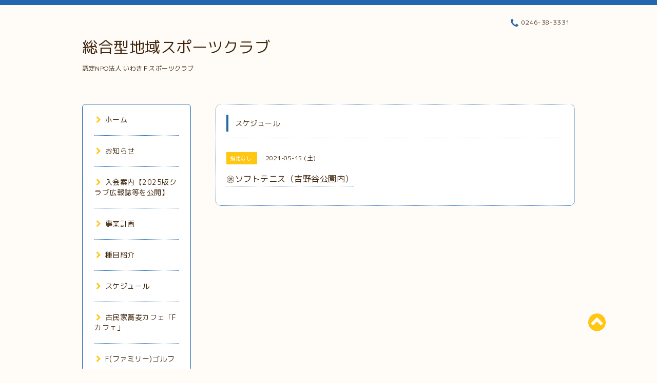

--- FILE ---
content_type: text/html; charset=utf-8
request_url: https://iwakifureai.org/calendar/3894654
body_size: 4505
content:
<!DOCTYPE html PUBLIC "-//W3C//DTD XHTML 1.0 Transitional//EN" "http://www.w3.org/TR/xhtml1/DTD/xhtml1-transitional.dtd">
<html xmlns="http://www.w3.org/1999/xhtml" xml:lang="ja" lang="ja">

<head>
  <meta http-equiv="content-type" content="text/html; charset=utf-8" />
  <title>㊡ソフトテニス（吉野谷公園内） - 総合型地域スポーツクラブ</title>
  <meta name="viewport" content="width=device-width, initial-scale=1, maximum-scale=1, user-scalable=yes" />
  <meta name="keywords" content="特定非営利活動法人いわきＦスポーツクラブ" />
  <meta name="description" content="" />
  <meta property="og:title" content="総合型地域スポーツクラブ" />
  <meta property="og:image" content="" />
  <meta property="og:site_name" content="総合型地域スポーツクラブ" />
  <meta http-equiv="content-style-type" content="text/css" />
  <meta http-equiv="content-script-type" content="text/javascript" />
  <link rel="shortcut icon" href="//cdn.goope.jp/84625/190826054258-5d62f2d213583.ico" />
  <link rel="alternate" type="application/rss+xml" title="総合型地域スポーツクラブ / RSS" href="/feed.rss" />
  <link rel="stylesheet" type="text/css" href="/css/font-awesome/css/font-awesome.min.css" />
  <link rel="stylesheet" type="text/css" href="/style.css?532508-1567200383" />

  <script type="text/javascript" src="/assets/jquery/jquery-1.9.1.min.js"></script>
</head>
<body id="calendar">

<div id="wrapper">
  <div class="top_line"></div>

<div id="wrapper_inner">


  <!-- ヘッダー部分ここから // -->
  <div id="header" class="clearfix">
    <div class="site_title">
      <h1 class="site_logo fade">
        <a class="shop_sitename" href="https://iwakifureai.org">
          総合型地域スポーツクラブ
        </a>
      </h1>
      <div class="site_description site_description_mobile">
        認定NPO法人 いわきＦスポーツクラブ
      </div>
    </div>

    <div class="tel_area clearfix">
      <div class="shop_title">
        <div class="tel_number shop_tel">
          <i class="fa fa-phone"></i> 0246-38-3331
        </div>
      </div>
    </div>
  </div>
  <!-- // ヘッダー部分ここまで -->

  <!-- コンテンツ部分ここから // -->
  <div id="contents" class="clearfix">

    <!-- // スマホナビゲーション部分ここから -->
    <script>
      $(function(){
        $(".accordion p").on("click", function() {
            $(this).next().slideToggle();
        });
      });
    </script>
    <ul class="accordion">
      <li class="navi_sp_li">
        <p class="navi_menu color_white">
          メニュー <i class="fa fa-chevron-down color_white"></i>
        </p>
        <ul class="navi_sp">
          
            <li class="font_14 border_bottom_navi navi_list clearfix">
              <a href="/"  class="footer_navi_top">
                <p class="navi_title">
                  ホーム
                </p>
                <span class="fa fa-chevron-right navi_title_icon"></span>
              </a>
            </li>
          
            <li class="font_14 border_bottom_navi navi_list clearfix">
              <a href="/info"  class="footer_navi_info">
                <p class="navi_title">
                  お知らせ
                </p>
                <span class="fa fa-chevron-right navi_title_icon"></span>
              </a>
            </li>
          
            <li class="font_14 border_bottom_navi navi_list clearfix">
              <a href="/free/profile"  class="footer_navi_free free_202250">
                <p class="navi_title">
                  入会案内【2025版クラブ広報誌等を公開】
                </p>
                <span class="fa fa-chevron-right navi_title_icon"></span>
              </a>
            </li>
          
            <li class="font_14 border_bottom_navi navi_list clearfix">
              <a href="/free/keikaku"  class="footer_navi_free free_358213">
                <p class="navi_title">
                  事業計画
                </p>
                <span class="fa fa-chevron-right navi_title_icon"></span>
              </a>
            </li>
          
            <li class="font_14 border_bottom_navi navi_list clearfix">
              <a href="/staff"  class="footer_navi_staff">
                <p class="navi_title">
                  種目紹介
                </p>
                <span class="fa fa-chevron-right navi_title_icon"></span>
              </a>
            </li>
          
            <li class="font_14 border_bottom_navi navi_list clearfix">
              <a href="/calendar"  class="footer_navi_calendar active">
                <p class="navi_title">
                  スケジュール
                </p>
                <span class="fa fa-chevron-right navi_title_icon"></span>
              </a>
            </li>
          
            <li class="font_14 border_bottom_navi navi_list clearfix">
              <a href="/free/fcafe"  class="footer_navi_free free_401607">
                <p class="navi_title">
                  古民家蕎麦カフェ「Fカフェ」
                </p>
                <span class="fa fa-chevron-right navi_title_icon"></span>
              </a>
            </li>
          
            <li class="font_14 border_bottom_navi navi_list clearfix">
              <a href="/free/fgolf"  class="footer_navi_free free_218853">
                <p class="navi_title">
                  F(ファミリー)ゴルフ
                </p>
                <span class="fa fa-chevron-right navi_title_icon"></span>
              </a>
            </li>
          
            <li class="font_14 border_bottom_navi navi_list clearfix">
              <a href="/free/zaimusyohyou"  class="footer_navi_free free_355962">
                <p class="navi_title">
                  財務諸表
                </p>
                <span class="fa fa-chevron-right navi_title_icon"></span>
              </a>
            </li>
          
            <li class="font_14 border_bottom_navi navi_list clearfix">
              <a href="/photo"  class="footer_navi_photo">
                <p class="navi_title">
                  活動報告
                </p>
                <span class="fa fa-chevron-right navi_title_icon"></span>
              </a>
            </li>
          
            <li class="font_14 border_bottom_navi navi_list clearfix">
              <a href="/about"  class="footer_navi_about">
                <p class="navi_title">
                  事務局
                </p>
                <span class="fa fa-chevron-right navi_title_icon"></span>
              </a>
            </li>
          
            <li class="font_14 border_bottom_navi navi_list clearfix">
              <a href="/free/policy"  class="footer_navi_free free_246428">
                <p class="navi_title">
                  プライバシーポリシー
                </p>
                <span class="fa fa-chevron-right navi_title_icon"></span>
              </a>
            </li>
          
            <li class="font_14 border_bottom_navi navi_list clearfix">
              <a href="/contact"  class="footer_navi_contact">
                <p class="navi_title">
                  お問い合わせ
                </p>
                <span class="fa fa-chevron-right navi_title_icon"></span>
              </a>
            </li>
          
            <li class="font_14 border_bottom_navi navi_list clearfix">
              <a href="/free/teikan"  class="footer_navi_free free_417795">
                <p class="navi_title">
                  定款
                </p>
                <span class="fa fa-chevron-right navi_title_icon"></span>
              </a>
            </li>
          
            <li class="font_14 border_bottom_navi navi_list clearfix">
              <a href="/free/ifsciwakifureaiorg"  class="footer_navi_free free_429089">
                <p class="navi_title">
                  被災者・帰還者心の復興事業案内
                </p>
                <span class="fa fa-chevron-right navi_title_icon"></span>
              </a>
            </li>
          
            <li class="font_14 border_bottom_navi navi_list clearfix">
              <a href="/free/iwakifureai-org"  class="footer_navi_free free_429610">
                <p class="navi_title">
                  Fカフェ子ども食堂＆ワイワイ塾移転のご案内について
                </p>
                <span class="fa fa-chevron-right navi_title_icon"></span>
              </a>
            </li>
          
            <li class="font_14 border_bottom_navi navi_list clearfix">
              <a href="/free/iwaki-2022"  class="footer_navi_free free_429629">
                <p class="navi_title">
                  いわき公園冒険ひろば
                </p>
                <span class="fa fa-chevron-right navi_title_icon"></span>
              </a>
            </li>
          
            <li class="font_14 border_bottom_navi navi_list clearfix">
              <a href="/diary"  class="footer_navi_diary">
                <p class="navi_title">
                  日記
                </p>
                <span class="fa fa-chevron-right navi_title_icon"></span>
              </a>
            </li>
          
        </ul>
      </li>
    </ul>
    <!-- // スマホナビゲーション部分ここまで -->

    <!-- メイン部分ここから -->
    <div id="main">

      


      


      


      


      
      <!----------------------------------------------

        ページ：カレンダー

      ---------------------------------------------->
      

      <div class="calendar_area contents_box">
        <h2 class="page_title main_headline">
          スケジュール
        </h2>
        <p class="headline_border"></p>
        <div class="calendar_header mar_btm_30">
          
        </div>
        
        <div class="schedule_area">
          
        </div>
        

        
        <div class="schedule_detail">
          <div class="mar_btm_20">
            <span class="schedule_category">
              指定なし
            </span>&nbsp;
            <span class="schedule_date">
              2021-05-15 (土)
            </span>
          </div>
          <h4 class="schedule_detail_title mar_btm_20">
            <span class="border_bottom">
              ㊡ソフトテニス（吉野谷公園内）
            </span>
          </h4>
          <div class="schedule_detail_body">
            
            
            <br class="clear" />
          </div>
        </div>
      
      </div>


      

      


      


      

      

      

      

    </div>
    <!-- // メイン部分ここまで -->


    <!--サイド要素ここから // -->
    <div id="side">
      <!-- ナビゲーション部分ここから // -->
      <div id="navi" class="mar_btm_10 border_radius border_solid">
        <ul class="navi_ul">
          
          <li class="border_bottom font_14">
            <a href="/"  class="navi_top">
              <i class="fa fa-chevron-right navi_pc sub_color"></i>ホーム
            </a>
              
          </li>
          
          <li class="border_bottom font_14">
            <a href="/info"  class="navi_info">
              <i class="fa fa-chevron-right navi_pc sub_color"></i>お知らせ
            </a>
              
          </li>
          
          <li class="border_bottom font_14">
            <a href="/free/profile"  class="navi_free free_202250">
              <i class="fa fa-chevron-right navi_pc sub_color"></i>入会案内【2025版クラブ広報誌等を公開】
            </a>
              
          </li>
          
          <li class="border_bottom font_14">
            <a href="/free/keikaku"  class="navi_free free_358213">
              <i class="fa fa-chevron-right navi_pc sub_color"></i>事業計画
            </a>
              
          </li>
          
          <li class="border_bottom font_14">
            <a href="/staff"  class="navi_staff">
              <i class="fa fa-chevron-right navi_pc sub_color"></i>種目紹介
            </a>
              
          </li>
          
          <li class="border_bottom font_14">
            <a href="/calendar"  class="navi_calendar active">
              <i class="fa fa-chevron-right navi_pc sub_color"></i>スケジュール
            </a>
              
          </li>
          
          <li class="border_bottom font_14">
            <a href="/free/fcafe"  class="navi_free free_401607">
              <i class="fa fa-chevron-right navi_pc sub_color"></i>古民家蕎麦カフェ「Fカフェ」
            </a>
              
          </li>
          
          <li class="border_bottom font_14">
            <a href="/free/fgolf"  class="navi_free free_218853">
              <i class="fa fa-chevron-right navi_pc sub_color"></i>F(ファミリー)ゴルフ
            </a>
              
          </li>
          
          <li class="border_bottom font_14">
            <a href="/free/zaimusyohyou"  class="navi_free free_355962">
              <i class="fa fa-chevron-right navi_pc sub_color"></i>財務諸表
            </a>
              
          </li>
          
          <li class="border_bottom font_14">
            <a href="/photo"  class="navi_photo">
              <i class="fa fa-chevron-right navi_pc sub_color"></i>活動報告
            </a>
              
          </li>
          
          <li class="border_bottom font_14">
            <a href="/about"  class="navi_about">
              <i class="fa fa-chevron-right navi_pc sub_color"></i>事務局
            </a>
              
          </li>
          
          <li class="border_bottom font_14">
            <a href="/free/policy"  class="navi_free free_246428">
              <i class="fa fa-chevron-right navi_pc sub_color"></i>プライバシーポリシー
            </a>
              
          </li>
          
          <li class="border_bottom font_14">
            <a href="/contact"  class="navi_contact">
              <i class="fa fa-chevron-right navi_pc sub_color"></i>お問い合わせ
            </a>
              
          </li>
          
          <li class="border_bottom font_14">
            <a href="/free/teikan"  class="navi_free free_417795">
              <i class="fa fa-chevron-right navi_pc sub_color"></i>定款
            </a>
              
          </li>
          
          <li class="border_bottom font_14">
            <a href="/free/ifsciwakifureaiorg"  class="navi_free free_429089">
              <i class="fa fa-chevron-right navi_pc sub_color"></i>被災者・帰還者心の復興事業案内
            </a>
              
          </li>
          
          <li class="border_bottom font_14">
            <a href="/free/iwakifureai-org"  class="navi_free free_429610">
              <i class="fa fa-chevron-right navi_pc sub_color"></i>Fカフェ子ども食堂＆ワイワイ塾移転のご案内について
            </a>
              
          </li>
          
          <li class="border_bottom font_14">
            <a href="/free/iwaki-2022"  class="navi_free free_429629">
              <i class="fa fa-chevron-right navi_pc sub_color"></i>いわき公園冒険ひろば
            </a>
              
          </li>
          
          <li class="border_bottom font_14">
            <a href="/diary"  class="navi_diary">
              <i class="fa fa-chevron-right navi_pc sub_color"></i>日記
            </a>
              
          </li>
          
        </ul>
      </div>
      <!-- // ナビゲーション部分ここまで -->

      <!-- サイドバー部分ここから // -->
      <div id="sidebar">
        <!-- 今日の予定部分ここから // -->
        <div class="today_area sidebar mar_btm_10 today_area_smartphone border_radius border_dotted">
          <div class="today_title font_14 border_bottom mar_btm_20 pad_btm_10">
            <i class="fa fa-circle side_title font_10 main_color"></i>スケジュール
          </div>
          
          <div class="today_schedule">
            <div class="today_schedule_title">
              <a href="/calendar/6562333">
                 陸上(北小)
              </a>
            </div>
            <div class="today_schedule_body">
              
            </div>
          </div>
          
          <div class="today_schedule">
            <div class="today_schedule_title">
              <a href="/calendar/6567188">
                 バドミントン(南小)
              </a>
            </div>
            <div class="today_schedule_body">
              
            </div>
          </div>
          
        </div>
        <!-- // 今日の予定部分ここまで -->

        <!-- カウンター部分ここから // -->
        <div class="counter_area sidebar mar_btm_10 counter_area_smartphone border_radius border_dotted">
          <div class="counter_title font_14 border_bottom mar_btm_20 pad_btm_10">
            <i class="fa fa-circle side_title font_10 main_color"></i>カウンター
          </div>
          <div class="counter_today">
            Today&nbsp;:&nbsp;<span class="num">413</span>
          </div>
          <div class="counter_yesterday">
            Yesterday&nbsp;:&nbsp;<span class="num">1983</span>
          </div>
          <div class="counter_total">
            Total&nbsp;:&nbsp;<span class="num">1450103</span>
          </div>
        </div>
        <!-- // カウンター部分ここまで -->

        <!-- QRコード部分ここから // -->
        <div class="qr_area sidebar mar_btm_10 qr_area_smartphone border_radius border_dotted">
          <div class="qr_title font_14 border_bottom mar_btm_20 pad_btm_10">
            <i class="fa fa-circle side_title font_10 main_color"></i>携帯サイト
          </div>
          <div class="qr_img">
            <img src="//r.goope.jp/qr/ifsc"width="100" height="100" />
          </div>
        </div>
        <!-- // QRコード部分ここまで -->
      </div>
      <!-- // サイドバー部分ここまで -->

      <!-- ナビゲーションパーツここから // -->
      <div id="navi_parts_area">
        
      </div>
      <!-- // ナビゲーションパーツここまで -->

    </div>
    <!-- // サイド要素ここまで -->

  </div>
  <!-- // コンテンツ部分ここまで -->


  <!-- // トップへ戻る部分ここから -->
  <script>
    $(function() {
      var $pagetop = $('.totop_button');
      $(window).scroll(function () {
        if ($(this).scrollTop() > 100) {
          $pagetop.css('visibility', 'visible');
        }
        else {
          $pagetop.css('visibility', 'hidden');
        }
      });
      $pagetop.click(function () {
        $('body, html').animate({ scrollTop: 0 }, 500);
        return false;
      });
    });
  </script>

  <div id="totop_btn" class="fade">
    <a href="#header">
      <i class="fa fa-chevron-circle-up sub_color totop_button"></i>
    </a>
  </div>
  <!-- // トップへ戻る部分ここまで -->


</div><!-- // wrapper_innerここまで -->

<!-- フッター部分ここから // -->
<div id="footer">
  <div id="footer_inner">
    <div id="totop_btn_sp" class="center mar_btm_20 totop_button fade">
      <a href="#header"><i class="fa fa-chevron-circle-up color_white totop_button"></i></a>
    </div>
    <div class="shop_title_footer clearfix center">
      <div class="shop_info_footer">
        <h1 class="site_logo_footer fade">
          <a href="https://iwakifureai.org" class="site_logo_small">
            総合型地域スポーツクラブ
          </a>
        </h1>
      </div>
      <div class="shop_name_sp font_14 center color_white">
        <span>
          総合型地域スポーツクラブ
        </span>
      </div>
      <div class="shop_tel font_14 center color_white">
        <span class="color_white">
          <i class="fa fa-phone"></i> 0246-38-3331
        </span>
      </div>
    </div>

    <!-- // フッターナビ部分ここから -->
    <div class="navi_footer mar_btm_20">
      <ul class="navi_inner clearfix">
        
        <li>
          <a href="/"  class="footer_navi_top fade">
            <span class="color_white">
              <i class="fa fa-chevron-right navi_icon_footer sub_color"></i>ホーム
            </span>
          </a>
        </li>
        
        <li>
          <a href="/info"  class="footer_navi_info fade">
            <span class="color_white">
              <i class="fa fa-chevron-right navi_icon_footer sub_color"></i>お知らせ
            </span>
          </a>
        </li>
        
        <li>
          <a href="/free/profile"  class="footer_navi_free free_202250 fade">
            <span class="color_white">
              <i class="fa fa-chevron-right navi_icon_footer sub_color"></i>入会案内【2025版クラブ広報誌等を公開】
            </span>
          </a>
        </li>
        
        <li>
          <a href="/free/keikaku"  class="footer_navi_free free_358213 fade">
            <span class="color_white">
              <i class="fa fa-chevron-right navi_icon_footer sub_color"></i>事業計画
            </span>
          </a>
        </li>
        
        <li>
          <a href="/staff"  class="footer_navi_staff fade">
            <span class="color_white">
              <i class="fa fa-chevron-right navi_icon_footer sub_color"></i>種目紹介
            </span>
          </a>
        </li>
        
        <li>
          <a href="/calendar"  class="footer_navi_calendar active fade">
            <span class="color_white">
              <i class="fa fa-chevron-right navi_icon_footer sub_color"></i>スケジュール
            </span>
          </a>
        </li>
        
        <li>
          <a href="/free/fcafe"  class="footer_navi_free free_401607 fade">
            <span class="color_white">
              <i class="fa fa-chevron-right navi_icon_footer sub_color"></i>古民家蕎麦カフェ「Fカフェ」
            </span>
          </a>
        </li>
        
        <li>
          <a href="/free/fgolf"  class="footer_navi_free free_218853 fade">
            <span class="color_white">
              <i class="fa fa-chevron-right navi_icon_footer sub_color"></i>F(ファミリー)ゴルフ
            </span>
          </a>
        </li>
        
        <li>
          <a href="/free/zaimusyohyou"  class="footer_navi_free free_355962 fade">
            <span class="color_white">
              <i class="fa fa-chevron-right navi_icon_footer sub_color"></i>財務諸表
            </span>
          </a>
        </li>
        
        <li>
          <a href="/photo"  class="footer_navi_photo fade">
            <span class="color_white">
              <i class="fa fa-chevron-right navi_icon_footer sub_color"></i>活動報告
            </span>
          </a>
        </li>
        
        <li>
          <a href="/about"  class="footer_navi_about fade">
            <span class="color_white">
              <i class="fa fa-chevron-right navi_icon_footer sub_color"></i>事務局
            </span>
          </a>
        </li>
        
        <li>
          <a href="/free/policy"  class="footer_navi_free free_246428 fade">
            <span class="color_white">
              <i class="fa fa-chevron-right navi_icon_footer sub_color"></i>プライバシーポリシー
            </span>
          </a>
        </li>
        
        <li>
          <a href="/contact"  class="footer_navi_contact fade">
            <span class="color_white">
              <i class="fa fa-chevron-right navi_icon_footer sub_color"></i>お問い合わせ
            </span>
          </a>
        </li>
        
        <li>
          <a href="/free/teikan"  class="footer_navi_free free_417795 fade">
            <span class="color_white">
              <i class="fa fa-chevron-right navi_icon_footer sub_color"></i>定款
            </span>
          </a>
        </li>
        
        <li>
          <a href="/free/ifsciwakifureaiorg"  class="footer_navi_free free_429089 fade">
            <span class="color_white">
              <i class="fa fa-chevron-right navi_icon_footer sub_color"></i>被災者・帰還者心の復興事業案内
            </span>
          </a>
        </li>
        
        <li>
          <a href="/free/iwakifureai-org"  class="footer_navi_free free_429610 fade">
            <span class="color_white">
              <i class="fa fa-chevron-right navi_icon_footer sub_color"></i>Fカフェ子ども食堂＆ワイワイ塾移転のご案内について
            </span>
          </a>
        </li>
        
        <li>
          <a href="/free/iwaki-2022"  class="footer_navi_free free_429629 fade">
            <span class="color_white">
              <i class="fa fa-chevron-right navi_icon_footer sub_color"></i>いわき公園冒険ひろば
            </span>
          </a>
        </li>
        
        <li>
          <a href="/diary"  class="footer_navi_diary fade">
            <span class="color_white">
              <i class="fa fa-chevron-right navi_icon_footer sub_color"></i>日記
            </span>
          </a>
        </li>
        
      </ul>
    </div>
    <!-- // フッターナビ部分ここまで -->

    <div class="footer_social_wrap">
      
      
      
    </div>

    

    <div class="copy_powered center color_white">
      <div class="copyright copyright_smartphone">
        &copy;2026 <a href="https://iwakifureai.org">古民家蕎麦カフェ「Fカフェ」</a>. All Rights Reserved.
      </div>
      <div class="powered powered_smartphone">
        Powered by <a href="https://goope.jp/">グーペ</a> / <a href="https://admin.goope.jp/">Admin</a>
      </div>
      <div class="shop_rss">
        <a href="/feed.rss"><i class="fa fa-rss-square color_white"></i></a>
      </div>
    </div>

    <br class="clear" />

  </div><!-- // footer_inner -->
</div>
<!-- // フッター部分ここまで -->

</div><!-- // wrapperここまで -->

  <script type="text/javascript" src="/js/lib/jquery.clipsquareimage.js"></script>
  <script type="text/javascript" src="/js/tooltip.js"></script>
  <script type="text/javascript" src="/assets/responsiveslides/responsiveslides.min.js"></script>
  <script type="text/javascript" src="/assets/colorbox/jquery.colorbox-min.js"></script>

  <script>
      $(function() {
          //thickbox
          $('#main').find('.thickbox').colorbox({
              rel: 'thickbox',
              maxWidth: '98%'
          });

          // RSS表示制御
          if($('.copyright').css('display') == 'block') {
              $('.copyright').css('display', 'inline-block');
          }
          if($('.shop_rss').css('display') == 'block') {
              $('.shop_rss').css('display', 'inline-block');
          }
          if($('.powered').css('display') == 'block') {
              $('.powered').css('display', 'inline-block');
          }

          //welcomeエリアのサブ画像を登録します。
          $('<img>').appendTo('.welcome_area_photo').attr('src' , 'img/blank.gif');
          $('.welcome_area_photo img').addClass('border_radius');

          //サブ画像が登録されてない場合、画像エリアを削除。
          if($('.welcome_area_photo img').attr('src') == 'img/blank.gif') {
              $('.welcome_area_photo img').css('display', 'none');
          }
      });

      $(window).on('load resize', function() {
          // 電話番号表示制御
          if (window.matchMedia('(max-width: 1000px)').matches) {
              if ($('.shop_tel').css('display') === 'block') {
                  $('#footer .shop_tel').css('display', 'block');
              } else {
                  $('#footer .shop_tel').css('display', 'none');
              }
          } else {
              $('#footer .shop_tel').css('display', 'none');
          }

          //クリップイメージ
          $('.photo_thumb > a.thickbox img').clipSquareImage();
          $('.photo_thumb').css('visibility', 'visible');
      });

      //アコーディオンメニュー
      $('.accordion_ul ul').hide();
      $('.accordion_ul h1').click(function(e) {
          $(this).toggleClass('active');
          $(this).next('ul').slideToggle();
      });
  </script>

</body>
</html>
